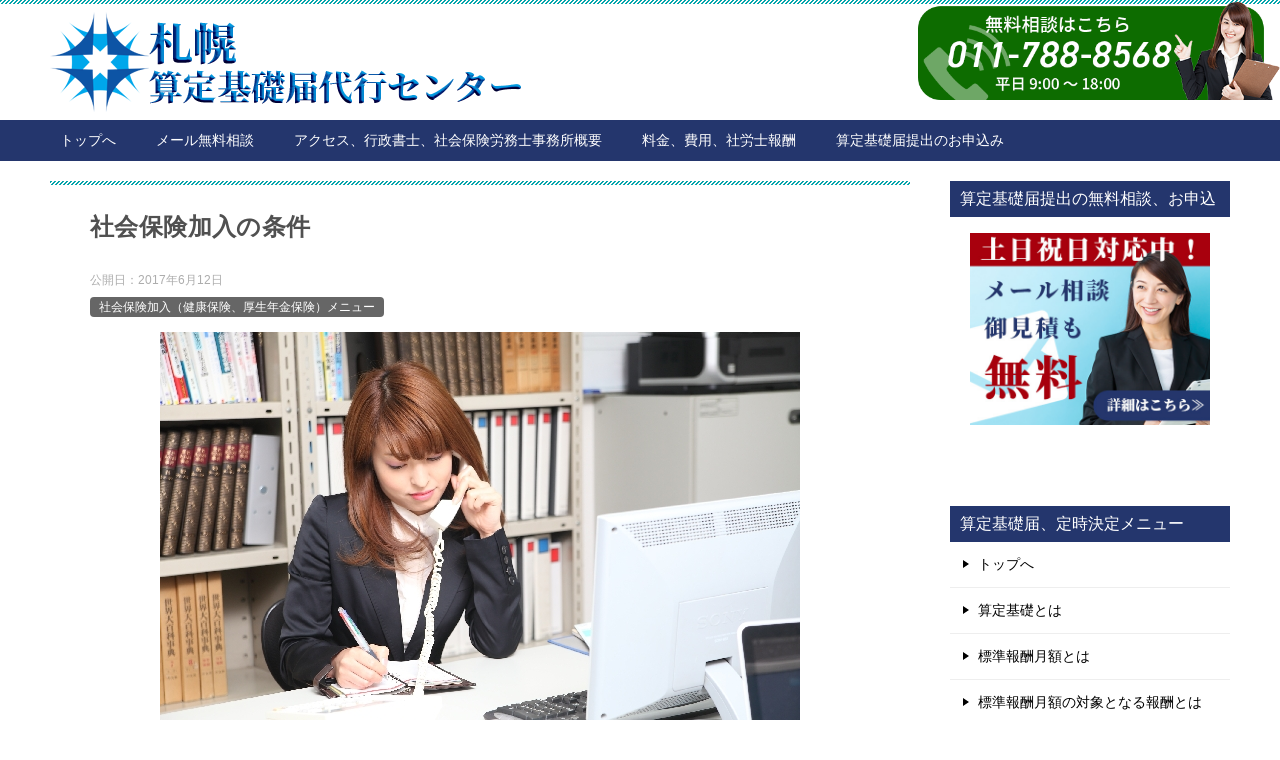

--- FILE ---
content_type: text/html; charset=UTF-8
request_url: https://santeikisotodoke.com/%E7%A4%BE%E4%BC%9A%E4%BF%9D%E9%99%BA%E5%8A%A0%E5%85%A5%E3%81%AE%E6%9D%A1%E4%BB%B6
body_size: 15583
content:
<!doctype html>
<html lang="ja" class="col2 layout-footer-show">
<head>
	<meta charset="UTF-8">
	<meta name="viewport" content="width=device-width, initial-scale=1">
	<link rel="profile" href="http://gmpg.org/xfn/11">

	<meta name='robots' content='index, follow, max-image-preview:large, max-snippet:-1, max-video-preview:-1' />
	<script>
		var shf = 1;
		var lso = 1;
		var ajaxurl = 'https://santeikisotodoke.com/wp-admin/admin-ajax.php';
		var sns_cnt = true;
				var slider_pause_time = 5000;
			</script>
	
	<!-- This site is optimized with the Yoast SEO plugin v23.5 - https://yoast.com/wordpress/plugins/seo/ -->
	<title>社会保険加入の条件 - 札幌社会保険算定基礎届提出代行センター</title>
	<link rel="canonical" href="https://santeikisotodoke.com/社会保険加入の条件/" />
	<meta property="og:locale" content="ja_JP" />
	<meta property="og:type" content="article" />
	<meta property="og:title" content="社会保険加入の条件 - 札幌社会保険算定基礎届提出代行センター" />
	<meta property="og:description" content="社会保険加入をするかどうかは、「会社の形態」「従業員さんの働き方」によって変わります。 （１）会社の形態 会社と言っても、大きく分けて個人事業と法人、２種類があります。法人には株式会社、有限会社、合同会社などがあります。 [&hellip;]" />
	<meta property="og:url" content="https://santeikisotodoke.com/社会保険加入の条件/" />
	<meta property="og:site_name" content="札幌社会保険算定基礎届提出代行センター" />
	<meta property="article:published_time" content="2017-06-11T15:37:15+00:00" />
	<meta property="og:image" content="https://santeikisotodoke.com/wp-content/uploads/2017/06/aicatch-39.jpg" />
	<meta property="og:image:width" content="640" />
	<meta property="og:image:height" content="427" />
	<meta property="og:image:type" content="image/jpeg" />
	<meta name="author" content="admin" />
	<meta name="twitter:card" content="summary_large_image" />
	<meta name="twitter:label1" content="執筆者" />
	<meta name="twitter:data1" content="admin" />
	<script type="application/ld+json" class="yoast-schema-graph">{"@context":"https://schema.org","@graph":[{"@type":"Article","@id":"https://santeikisotodoke.com/%E7%A4%BE%E4%BC%9A%E4%BF%9D%E9%99%BA%E5%8A%A0%E5%85%A5%E3%81%AE%E6%9D%A1%E4%BB%B6/#article","isPartOf":{"@id":"https://santeikisotodoke.com/%E7%A4%BE%E4%BC%9A%E4%BF%9D%E9%99%BA%E5%8A%A0%E5%85%A5%E3%81%AE%E6%9D%A1%E4%BB%B6/"},"author":{"name":"admin","@id":"https://santeikisotodoke.com/#/schema/person/33a6627f07706c1afca1344ff7ec790c"},"headline":"社会保険加入の条件","datePublished":"2017-06-11T15:37:15+00:00","dateModified":"2017-06-11T15:37:15+00:00","mainEntityOfPage":{"@id":"https://santeikisotodoke.com/%E7%A4%BE%E4%BC%9A%E4%BF%9D%E9%99%BA%E5%8A%A0%E5%85%A5%E3%81%AE%E6%9D%A1%E4%BB%B6/"},"wordCount":0,"publisher":{"@id":"https://santeikisotodoke.com/#organization"},"image":{"@id":"https://santeikisotodoke.com/%E7%A4%BE%E4%BC%9A%E4%BF%9D%E9%99%BA%E5%8A%A0%E5%85%A5%E3%81%AE%E6%9D%A1%E4%BB%B6/#primaryimage"},"thumbnailUrl":"https://santeikisotodoke.com/wp-content/uploads/2017/06/aicatch-39.jpg","keywords":["北海道","厚生年金","札幌","社会保険","社会保険加入","社会保険労務士","社会保険料","社労士","算定基礎","算定基礎届"],"articleSection":["社会保険加入（健康保険、厚生年金保険）メニュー"],"inLanguage":"ja"},{"@type":"WebPage","@id":"https://santeikisotodoke.com/%E7%A4%BE%E4%BC%9A%E4%BF%9D%E9%99%BA%E5%8A%A0%E5%85%A5%E3%81%AE%E6%9D%A1%E4%BB%B6/","url":"https://santeikisotodoke.com/%E7%A4%BE%E4%BC%9A%E4%BF%9D%E9%99%BA%E5%8A%A0%E5%85%A5%E3%81%AE%E6%9D%A1%E4%BB%B6/","name":"社会保険加入の条件 - 札幌社会保険算定基礎届提出代行センター","isPartOf":{"@id":"https://santeikisotodoke.com/#website"},"primaryImageOfPage":{"@id":"https://santeikisotodoke.com/%E7%A4%BE%E4%BC%9A%E4%BF%9D%E9%99%BA%E5%8A%A0%E5%85%A5%E3%81%AE%E6%9D%A1%E4%BB%B6/#primaryimage"},"image":{"@id":"https://santeikisotodoke.com/%E7%A4%BE%E4%BC%9A%E4%BF%9D%E9%99%BA%E5%8A%A0%E5%85%A5%E3%81%AE%E6%9D%A1%E4%BB%B6/#primaryimage"},"thumbnailUrl":"https://santeikisotodoke.com/wp-content/uploads/2017/06/aicatch-39.jpg","datePublished":"2017-06-11T15:37:15+00:00","dateModified":"2017-06-11T15:37:15+00:00","breadcrumb":{"@id":"https://santeikisotodoke.com/%E7%A4%BE%E4%BC%9A%E4%BF%9D%E9%99%BA%E5%8A%A0%E5%85%A5%E3%81%AE%E6%9D%A1%E4%BB%B6/#breadcrumb"},"inLanguage":"ja","potentialAction":[{"@type":"ReadAction","target":["https://santeikisotodoke.com/%E7%A4%BE%E4%BC%9A%E4%BF%9D%E9%99%BA%E5%8A%A0%E5%85%A5%E3%81%AE%E6%9D%A1%E4%BB%B6/"]}]},{"@type":"ImageObject","inLanguage":"ja","@id":"https://santeikisotodoke.com/%E7%A4%BE%E4%BC%9A%E4%BF%9D%E9%99%BA%E5%8A%A0%E5%85%A5%E3%81%AE%E6%9D%A1%E4%BB%B6/#primaryimage","url":"https://santeikisotodoke.com/wp-content/uploads/2017/06/aicatch-39.jpg","contentUrl":"https://santeikisotodoke.com/wp-content/uploads/2017/06/aicatch-39.jpg","width":640,"height":427,"caption":"社会保険加入の条件"},{"@type":"BreadcrumbList","@id":"https://santeikisotodoke.com/%E7%A4%BE%E4%BC%9A%E4%BF%9D%E9%99%BA%E5%8A%A0%E5%85%A5%E3%81%AE%E6%9D%A1%E4%BB%B6/#breadcrumb","itemListElement":[{"@type":"ListItem","position":1,"name":"ホーム","item":"https://santeikisotodoke.com/"},{"@type":"ListItem","position":2,"name":"社会保険加入の条件"}]},{"@type":"WebSite","@id":"https://santeikisotodoke.com/#website","url":"https://santeikisotodoke.com/","name":"札幌社会保険算定基礎届提出代行センター","description":"札幌社会保険算定基礎届提出代行センターは札幌市内,近郊、北海道に対応の社会保険労務士、行政書士福田事務所が運営。提出書類、割増賃金、総括表、定時決定、月額変更届の解説をしています。無料相談実施中。","publisher":{"@id":"https://santeikisotodoke.com/#organization"},"potentialAction":[{"@type":"SearchAction","target":{"@type":"EntryPoint","urlTemplate":"https://santeikisotodoke.com/?s={search_term_string}"},"query-input":{"@type":"PropertyValueSpecification","valueRequired":true,"valueName":"search_term_string"}}],"inLanguage":"ja"},{"@type":"Organization","@id":"https://santeikisotodoke.com/#organization","name":"札幌社会保険算定基礎届提出代行センター","url":"https://santeikisotodoke.com/","logo":{"@type":"ImageObject","inLanguage":"ja","@id":"https://santeikisotodoke.com/#/schema/logo/image/","url":"https://santeikisotodoke.com/wp-content/uploads/2023/05/9.png","contentUrl":"https://santeikisotodoke.com/wp-content/uploads/2023/05/9.png","width":500,"height":100,"caption":"札幌社会保険算定基礎届提出代行センター"},"image":{"@id":"https://santeikisotodoke.com/#/schema/logo/image/"}},{"@type":"Person","@id":"https://santeikisotodoke.com/#/schema/person/33a6627f07706c1afca1344ff7ec790c","name":"admin","url":"https://santeikisotodoke.com/author/admin/"}]}</script>
	<!-- / Yoast SEO plugin. -->


<link rel="alternate" type="application/rss+xml" title="札幌社会保険算定基礎届提出代行センター &raquo; フィード" href="https://santeikisotodoke.com/feed/" />
<link rel="alternate" type="application/rss+xml" title="札幌社会保険算定基礎届提出代行センター &raquo; コメントフィード" href="https://santeikisotodoke.com/comments/feed/" />
<script type="text/javascript">
/* <![CDATA[ */
window._wpemojiSettings = {"baseUrl":"https:\/\/s.w.org\/images\/core\/emoji\/14.0.0\/72x72\/","ext":".png","svgUrl":"https:\/\/s.w.org\/images\/core\/emoji\/14.0.0\/svg\/","svgExt":".svg","source":{"concatemoji":"https:\/\/santeikisotodoke.com\/wp-includes\/js\/wp-emoji-release.min.js?ver=6.4.7"}};
/*! This file is auto-generated */
!function(i,n){var o,s,e;function c(e){try{var t={supportTests:e,timestamp:(new Date).valueOf()};sessionStorage.setItem(o,JSON.stringify(t))}catch(e){}}function p(e,t,n){e.clearRect(0,0,e.canvas.width,e.canvas.height),e.fillText(t,0,0);var t=new Uint32Array(e.getImageData(0,0,e.canvas.width,e.canvas.height).data),r=(e.clearRect(0,0,e.canvas.width,e.canvas.height),e.fillText(n,0,0),new Uint32Array(e.getImageData(0,0,e.canvas.width,e.canvas.height).data));return t.every(function(e,t){return e===r[t]})}function u(e,t,n){switch(t){case"flag":return n(e,"\ud83c\udff3\ufe0f\u200d\u26a7\ufe0f","\ud83c\udff3\ufe0f\u200b\u26a7\ufe0f")?!1:!n(e,"\ud83c\uddfa\ud83c\uddf3","\ud83c\uddfa\u200b\ud83c\uddf3")&&!n(e,"\ud83c\udff4\udb40\udc67\udb40\udc62\udb40\udc65\udb40\udc6e\udb40\udc67\udb40\udc7f","\ud83c\udff4\u200b\udb40\udc67\u200b\udb40\udc62\u200b\udb40\udc65\u200b\udb40\udc6e\u200b\udb40\udc67\u200b\udb40\udc7f");case"emoji":return!n(e,"\ud83e\udef1\ud83c\udffb\u200d\ud83e\udef2\ud83c\udfff","\ud83e\udef1\ud83c\udffb\u200b\ud83e\udef2\ud83c\udfff")}return!1}function f(e,t,n){var r="undefined"!=typeof WorkerGlobalScope&&self instanceof WorkerGlobalScope?new OffscreenCanvas(300,150):i.createElement("canvas"),a=r.getContext("2d",{willReadFrequently:!0}),o=(a.textBaseline="top",a.font="600 32px Arial",{});return e.forEach(function(e){o[e]=t(a,e,n)}),o}function t(e){var t=i.createElement("script");t.src=e,t.defer=!0,i.head.appendChild(t)}"undefined"!=typeof Promise&&(o="wpEmojiSettingsSupports",s=["flag","emoji"],n.supports={everything:!0,everythingExceptFlag:!0},e=new Promise(function(e){i.addEventListener("DOMContentLoaded",e,{once:!0})}),new Promise(function(t){var n=function(){try{var e=JSON.parse(sessionStorage.getItem(o));if("object"==typeof e&&"number"==typeof e.timestamp&&(new Date).valueOf()<e.timestamp+604800&&"object"==typeof e.supportTests)return e.supportTests}catch(e){}return null}();if(!n){if("undefined"!=typeof Worker&&"undefined"!=typeof OffscreenCanvas&&"undefined"!=typeof URL&&URL.createObjectURL&&"undefined"!=typeof Blob)try{var e="postMessage("+f.toString()+"("+[JSON.stringify(s),u.toString(),p.toString()].join(",")+"));",r=new Blob([e],{type:"text/javascript"}),a=new Worker(URL.createObjectURL(r),{name:"wpTestEmojiSupports"});return void(a.onmessage=function(e){c(n=e.data),a.terminate(),t(n)})}catch(e){}c(n=f(s,u,p))}t(n)}).then(function(e){for(var t in e)n.supports[t]=e[t],n.supports.everything=n.supports.everything&&n.supports[t],"flag"!==t&&(n.supports.everythingExceptFlag=n.supports.everythingExceptFlag&&n.supports[t]);n.supports.everythingExceptFlag=n.supports.everythingExceptFlag&&!n.supports.flag,n.DOMReady=!1,n.readyCallback=function(){n.DOMReady=!0}}).then(function(){return e}).then(function(){var e;n.supports.everything||(n.readyCallback(),(e=n.source||{}).concatemoji?t(e.concatemoji):e.wpemoji&&e.twemoji&&(t(e.twemoji),t(e.wpemoji)))}))}((window,document),window._wpemojiSettings);
/* ]]> */
</script>
<style id='wp-emoji-styles-inline-css' type='text/css'>

	img.wp-smiley, img.emoji {
		display: inline !important;
		border: none !important;
		box-shadow: none !important;
		height: 1em !important;
		width: 1em !important;
		margin: 0 0.07em !important;
		vertical-align: -0.1em !important;
		background: none !important;
		padding: 0 !important;
	}
</style>
<link rel='stylesheet' id='wp-block-library-css' href='https://santeikisotodoke.com/wp-includes/css/dist/block-library/style.min.css?ver=6.4.7' type='text/css' media='all' />
<style id='classic-theme-styles-inline-css' type='text/css'>
/*! This file is auto-generated */
.wp-block-button__link{color:#fff;background-color:#32373c;border-radius:9999px;box-shadow:none;text-decoration:none;padding:calc(.667em + 2px) calc(1.333em + 2px);font-size:1.125em}.wp-block-file__button{background:#32373c;color:#fff;text-decoration:none}
</style>
<style id='global-styles-inline-css' type='text/css'>
body{--wp--preset--color--black: #000000;--wp--preset--color--cyan-bluish-gray: #abb8c3;--wp--preset--color--white: #ffffff;--wp--preset--color--pale-pink: #f78da7;--wp--preset--color--vivid-red: #cf2e2e;--wp--preset--color--luminous-vivid-orange: #ff6900;--wp--preset--color--luminous-vivid-amber: #fcb900;--wp--preset--color--light-green-cyan: #7bdcb5;--wp--preset--color--vivid-green-cyan: #00d084;--wp--preset--color--pale-cyan-blue: #8ed1fc;--wp--preset--color--vivid-cyan-blue: #0693e3;--wp--preset--color--vivid-purple: #9b51e0;--wp--preset--gradient--vivid-cyan-blue-to-vivid-purple: linear-gradient(135deg,rgba(6,147,227,1) 0%,rgb(155,81,224) 100%);--wp--preset--gradient--light-green-cyan-to-vivid-green-cyan: linear-gradient(135deg,rgb(122,220,180) 0%,rgb(0,208,130) 100%);--wp--preset--gradient--luminous-vivid-amber-to-luminous-vivid-orange: linear-gradient(135deg,rgba(252,185,0,1) 0%,rgba(255,105,0,1) 100%);--wp--preset--gradient--luminous-vivid-orange-to-vivid-red: linear-gradient(135deg,rgba(255,105,0,1) 0%,rgb(207,46,46) 100%);--wp--preset--gradient--very-light-gray-to-cyan-bluish-gray: linear-gradient(135deg,rgb(238,238,238) 0%,rgb(169,184,195) 100%);--wp--preset--gradient--cool-to-warm-spectrum: linear-gradient(135deg,rgb(74,234,220) 0%,rgb(151,120,209) 20%,rgb(207,42,186) 40%,rgb(238,44,130) 60%,rgb(251,105,98) 80%,rgb(254,248,76) 100%);--wp--preset--gradient--blush-light-purple: linear-gradient(135deg,rgb(255,206,236) 0%,rgb(152,150,240) 100%);--wp--preset--gradient--blush-bordeaux: linear-gradient(135deg,rgb(254,205,165) 0%,rgb(254,45,45) 50%,rgb(107,0,62) 100%);--wp--preset--gradient--luminous-dusk: linear-gradient(135deg,rgb(255,203,112) 0%,rgb(199,81,192) 50%,rgb(65,88,208) 100%);--wp--preset--gradient--pale-ocean: linear-gradient(135deg,rgb(255,245,203) 0%,rgb(182,227,212) 50%,rgb(51,167,181) 100%);--wp--preset--gradient--electric-grass: linear-gradient(135deg,rgb(202,248,128) 0%,rgb(113,206,126) 100%);--wp--preset--gradient--midnight: linear-gradient(135deg,rgb(2,3,129) 0%,rgb(40,116,252) 100%);--wp--preset--font-size--small: 13px;--wp--preset--font-size--medium: 20px;--wp--preset--font-size--large: 36px;--wp--preset--font-size--x-large: 42px;--wp--preset--spacing--20: 0.44rem;--wp--preset--spacing--30: 0.67rem;--wp--preset--spacing--40: 1rem;--wp--preset--spacing--50: 1.5rem;--wp--preset--spacing--60: 2.25rem;--wp--preset--spacing--70: 3.38rem;--wp--preset--spacing--80: 5.06rem;--wp--preset--shadow--natural: 6px 6px 9px rgba(0, 0, 0, 0.2);--wp--preset--shadow--deep: 12px 12px 50px rgba(0, 0, 0, 0.4);--wp--preset--shadow--sharp: 6px 6px 0px rgba(0, 0, 0, 0.2);--wp--preset--shadow--outlined: 6px 6px 0px -3px rgba(255, 255, 255, 1), 6px 6px rgba(0, 0, 0, 1);--wp--preset--shadow--crisp: 6px 6px 0px rgba(0, 0, 0, 1);}:where(.is-layout-flex){gap: 0.5em;}:where(.is-layout-grid){gap: 0.5em;}body .is-layout-flow > .alignleft{float: left;margin-inline-start: 0;margin-inline-end: 2em;}body .is-layout-flow > .alignright{float: right;margin-inline-start: 2em;margin-inline-end: 0;}body .is-layout-flow > .aligncenter{margin-left: auto !important;margin-right: auto !important;}body .is-layout-constrained > .alignleft{float: left;margin-inline-start: 0;margin-inline-end: 2em;}body .is-layout-constrained > .alignright{float: right;margin-inline-start: 2em;margin-inline-end: 0;}body .is-layout-constrained > .aligncenter{margin-left: auto !important;margin-right: auto !important;}body .is-layout-constrained > :where(:not(.alignleft):not(.alignright):not(.alignfull)){max-width: var(--wp--style--global--content-size);margin-left: auto !important;margin-right: auto !important;}body .is-layout-constrained > .alignwide{max-width: var(--wp--style--global--wide-size);}body .is-layout-flex{display: flex;}body .is-layout-flex{flex-wrap: wrap;align-items: center;}body .is-layout-flex > *{margin: 0;}body .is-layout-grid{display: grid;}body .is-layout-grid > *{margin: 0;}:where(.wp-block-columns.is-layout-flex){gap: 2em;}:where(.wp-block-columns.is-layout-grid){gap: 2em;}:where(.wp-block-post-template.is-layout-flex){gap: 1.25em;}:where(.wp-block-post-template.is-layout-grid){gap: 1.25em;}.has-black-color{color: var(--wp--preset--color--black) !important;}.has-cyan-bluish-gray-color{color: var(--wp--preset--color--cyan-bluish-gray) !important;}.has-white-color{color: var(--wp--preset--color--white) !important;}.has-pale-pink-color{color: var(--wp--preset--color--pale-pink) !important;}.has-vivid-red-color{color: var(--wp--preset--color--vivid-red) !important;}.has-luminous-vivid-orange-color{color: var(--wp--preset--color--luminous-vivid-orange) !important;}.has-luminous-vivid-amber-color{color: var(--wp--preset--color--luminous-vivid-amber) !important;}.has-light-green-cyan-color{color: var(--wp--preset--color--light-green-cyan) !important;}.has-vivid-green-cyan-color{color: var(--wp--preset--color--vivid-green-cyan) !important;}.has-pale-cyan-blue-color{color: var(--wp--preset--color--pale-cyan-blue) !important;}.has-vivid-cyan-blue-color{color: var(--wp--preset--color--vivid-cyan-blue) !important;}.has-vivid-purple-color{color: var(--wp--preset--color--vivid-purple) !important;}.has-black-background-color{background-color: var(--wp--preset--color--black) !important;}.has-cyan-bluish-gray-background-color{background-color: var(--wp--preset--color--cyan-bluish-gray) !important;}.has-white-background-color{background-color: var(--wp--preset--color--white) !important;}.has-pale-pink-background-color{background-color: var(--wp--preset--color--pale-pink) !important;}.has-vivid-red-background-color{background-color: var(--wp--preset--color--vivid-red) !important;}.has-luminous-vivid-orange-background-color{background-color: var(--wp--preset--color--luminous-vivid-orange) !important;}.has-luminous-vivid-amber-background-color{background-color: var(--wp--preset--color--luminous-vivid-amber) !important;}.has-light-green-cyan-background-color{background-color: var(--wp--preset--color--light-green-cyan) !important;}.has-vivid-green-cyan-background-color{background-color: var(--wp--preset--color--vivid-green-cyan) !important;}.has-pale-cyan-blue-background-color{background-color: var(--wp--preset--color--pale-cyan-blue) !important;}.has-vivid-cyan-blue-background-color{background-color: var(--wp--preset--color--vivid-cyan-blue) !important;}.has-vivid-purple-background-color{background-color: var(--wp--preset--color--vivid-purple) !important;}.has-black-border-color{border-color: var(--wp--preset--color--black) !important;}.has-cyan-bluish-gray-border-color{border-color: var(--wp--preset--color--cyan-bluish-gray) !important;}.has-white-border-color{border-color: var(--wp--preset--color--white) !important;}.has-pale-pink-border-color{border-color: var(--wp--preset--color--pale-pink) !important;}.has-vivid-red-border-color{border-color: var(--wp--preset--color--vivid-red) !important;}.has-luminous-vivid-orange-border-color{border-color: var(--wp--preset--color--luminous-vivid-orange) !important;}.has-luminous-vivid-amber-border-color{border-color: var(--wp--preset--color--luminous-vivid-amber) !important;}.has-light-green-cyan-border-color{border-color: var(--wp--preset--color--light-green-cyan) !important;}.has-vivid-green-cyan-border-color{border-color: var(--wp--preset--color--vivid-green-cyan) !important;}.has-pale-cyan-blue-border-color{border-color: var(--wp--preset--color--pale-cyan-blue) !important;}.has-vivid-cyan-blue-border-color{border-color: var(--wp--preset--color--vivid-cyan-blue) !important;}.has-vivid-purple-border-color{border-color: var(--wp--preset--color--vivid-purple) !important;}.has-vivid-cyan-blue-to-vivid-purple-gradient-background{background: var(--wp--preset--gradient--vivid-cyan-blue-to-vivid-purple) !important;}.has-light-green-cyan-to-vivid-green-cyan-gradient-background{background: var(--wp--preset--gradient--light-green-cyan-to-vivid-green-cyan) !important;}.has-luminous-vivid-amber-to-luminous-vivid-orange-gradient-background{background: var(--wp--preset--gradient--luminous-vivid-amber-to-luminous-vivid-orange) !important;}.has-luminous-vivid-orange-to-vivid-red-gradient-background{background: var(--wp--preset--gradient--luminous-vivid-orange-to-vivid-red) !important;}.has-very-light-gray-to-cyan-bluish-gray-gradient-background{background: var(--wp--preset--gradient--very-light-gray-to-cyan-bluish-gray) !important;}.has-cool-to-warm-spectrum-gradient-background{background: var(--wp--preset--gradient--cool-to-warm-spectrum) !important;}.has-blush-light-purple-gradient-background{background: var(--wp--preset--gradient--blush-light-purple) !important;}.has-blush-bordeaux-gradient-background{background: var(--wp--preset--gradient--blush-bordeaux) !important;}.has-luminous-dusk-gradient-background{background: var(--wp--preset--gradient--luminous-dusk) !important;}.has-pale-ocean-gradient-background{background: var(--wp--preset--gradient--pale-ocean) !important;}.has-electric-grass-gradient-background{background: var(--wp--preset--gradient--electric-grass) !important;}.has-midnight-gradient-background{background: var(--wp--preset--gradient--midnight) !important;}.has-small-font-size{font-size: var(--wp--preset--font-size--small) !important;}.has-medium-font-size{font-size: var(--wp--preset--font-size--medium) !important;}.has-large-font-size{font-size: var(--wp--preset--font-size--large) !important;}.has-x-large-font-size{font-size: var(--wp--preset--font-size--x-large) !important;}
.wp-block-navigation a:where(:not(.wp-element-button)){color: inherit;}
:where(.wp-block-post-template.is-layout-flex){gap: 1.25em;}:where(.wp-block-post-template.is-layout-grid){gap: 1.25em;}
:where(.wp-block-columns.is-layout-flex){gap: 2em;}:where(.wp-block-columns.is-layout-grid){gap: 2em;}
.wp-block-pullquote{font-size: 1.5em;line-height: 1.6;}
</style>
<link rel='stylesheet' id='keni-style-css' href='https://santeikisotodoke.com/wp-content/themes/keni8-child/style.css?ver=6.4.7' type='text/css' media='all' />
<link rel='stylesheet' id='keni_base-css' href='https://santeikisotodoke.com/wp-content/themes/keni80_wp_standard_all_202301211637/base.css?ver=6.4.7' type='text/css' media='all' />
<link rel='stylesheet' id='keni-advanced-css' href='https://santeikisotodoke.com/wp-content/themes/keni80_wp_standard_all_202301211637/advanced.css?ver=6.4.7' type='text/css' media='all' />
<link rel='stylesheet' id='my-keni_base-css' href='https://santeikisotodoke.com/wp-content/themes/keni8-child/base.css?ver=6.4.7' type='text/css' media='all' />
<link rel='stylesheet' id='my-keni-advanced-css' href='https://santeikisotodoke.com/wp-content/themes/keni8-child/advanced.css?ver=6.4.7' type='text/css' media='all' />
<link rel='stylesheet' id='keni_base_default-css' href='https://santeikisotodoke.com/wp-content/themes/keni80_wp_standard_all_202301211637/default-style.css?ver=6.4.7' type='text/css' media='all' />
<link rel='stylesheet' id='yarppRelatedCss-css' href='https://santeikisotodoke.com/wp-content/plugins/yet-another-related-posts-plugin/style/related.css?ver=5.30.11' type='text/css' media='all' />
<link rel="canonical" href="https://santeikisotodoke.com/%E7%A4%BE%E4%BC%9A%E4%BF%9D%E9%99%BA%E5%8A%A0%E5%85%A5%E3%81%AE%E6%9D%A1%E4%BB%B6" />
<link rel="https://api.w.org/" href="https://santeikisotodoke.com/wp-json/" /><link rel="alternate" type="application/json" href="https://santeikisotodoke.com/wp-json/wp/v2/posts/214" /><link rel="EditURI" type="application/rsd+xml" title="RSD" href="https://santeikisotodoke.com/xmlrpc.php?rsd" />
<link rel='shortlink' href='https://santeikisotodoke.com/?p=214' />
<link rel="alternate" type="application/json+oembed" href="https://santeikisotodoke.com/wp-json/oembed/1.0/embed?url=https%3A%2F%2Fsanteikisotodoke.com%2F%25E7%25A4%25BE%25E4%25BC%259A%25E4%25BF%259D%25E9%2599%25BA%25E5%258A%25A0%25E5%2585%25A5%25E3%2581%25AE%25E6%259D%25A1%25E4%25BB%25B6" />
<link rel="alternate" type="text/xml+oembed" href="https://santeikisotodoke.com/wp-json/oembed/1.0/embed?url=https%3A%2F%2Fsanteikisotodoke.com%2F%25E7%25A4%25BE%25E4%25BC%259A%25E4%25BF%259D%25E9%2599%25BA%25E5%258A%25A0%25E5%2585%25A5%25E3%2581%25AE%25E6%259D%25A1%25E4%25BB%25B6&#038;format=xml" />
<meta name="description" content="社会保険加入をするかどうかは、「会社の形態」「従業員さんの働き方」によって変わります。 （１）会社の形態 会社と言っても、大きく分けて個人事業と法人、２種類があります。法人には株式会社、有限会社、合同会社などがあります。 …">
		<!--OGP-->
		<meta property="og:type" content="article" />
<meta property="og:url" content="https://santeikisotodoke.com/%E7%A4%BE%E4%BC%9A%E4%BF%9D%E9%99%BA%E5%8A%A0%E5%85%A5%E3%81%AE%E6%9D%A1%E4%BB%B6" />
		<meta property="og:title" content="社会保険加入の条件 - 札幌社会保険算定基礎届提出代行センター"/>
		<meta property="og:description" content="社会保険加入をするかどうかは、「会社の形態」「従業員さんの働き方」によって変わります。 （１）会社の形態 会社と言っても、大きく分けて個人事業と法人、２種類があります。法人には株式会社、有限会社、合同会社などがあります。 …">
		<meta property="og:site_name" content="札幌社会保険算定基礎届提出代行センター">
		<meta property="og:image" content="https://santeikisotodoke.com/wp-content/uploads/2017/06/aicatch-39.jpg">
					<meta property="og:image:type" content="image/jpeg">
						<meta property="og:image:width" content="640">
			<meta property="og:image:height" content="427">
					<meta property="og:locale" content="ja_JP">
				<!--OGP-->
		<link rel="icon" href="https://santeikisotodoke.com/wp-content/uploads/2023/05/rogo-60x60.jpg" sizes="32x32" />
<link rel="icon" href="https://santeikisotodoke.com/wp-content/uploads/2023/05/rogo-300x300.jpg" sizes="192x192" />
<link rel="apple-touch-icon" href="https://santeikisotodoke.com/wp-content/uploads/2023/05/rogo-300x300.jpg" />
<meta name="msapplication-TileImage" content="https://santeikisotodoke.com/wp-content/uploads/2023/05/rogo-300x300.jpg" />
		<style type="text/css" id="wp-custom-css">
			/* 連絡先を右寄せに */
#header-contact {
    float: right;
}
/* 連絡先画像の高さ制限 */
#header-contact img {
    max-height: 100px;
	  max-width: 400px;
	}

/* サイト名を上に寄せる */
.site-title {
    vertical-align: top;
}

/* グローバルメニューの文字のカスタマイズ */
.keni-gnav_inner li a {
color: #fff;/* 文字色 */
}

.keni-gnav_wrap {
background-color: #24366d;/*グローバル_メニューの背景色*/
}
.keni-gnav_inner li a {
background:#24366d;/*グローバル_ボタンの背景色*/
border-bottom-color: #24366d;/*グローバル_ボタン下の色*/
}

.keni-gnav_inner li a:hover {
background:#3d59af;/*グローバル_ホバー時のボタン背景色*/
border-bottom-color: #fff;/*グローバル_ホバー時のボタン下色*/
}

/*サイドバータイトル背景*/
.keni-section .sub-section_title {
    background: #24366d;
}

/*ディスクリプションを非表示*/
.site-description {
  display:none;
}

/*背景色の変更*/
body{
background: #fff;
}
/* フッターの背景色 */
.keni-footer_wrap{
background: #24366d;
color: #fff;
}

		</style>
		<noscript><style id="rocket-lazyload-nojs-css">.rll-youtube-player, [data-lazy-src]{display:none !important;}</style></noscript></head>

<body class="post-template-default single single-post postid-214 single-format-standard wp-custom-logo"><!--ページの属性-->

<div id="top" class="keni-container">
	
<!--▼▼ 右上の問合せ大内追加 ▼▼-->
<div id="header-contact">
    <img src="https://santeikisotodoke.com/wp-content/uploads/2023/05/問合せバナー2.png">
</div>
<!--▲▲ 右上の問合せ ▲▲-->
	
<!--▼▼ ヘッダー ▼▼-->
<div class="keni-header_wrap">
	<div class="keni-header_outer">
		
		<header class="keni-header keni-header_col1">
			<div class="keni-header_inner">

							<p class="site-title"><a href="https://santeikisotodoke.com/" rel="home"><img src="https://santeikisotodoke.com/wp-content/uploads/2023/05/9.png" alt="札幌社会保険算定基礎届提出代行センター"width='500' height='100'></a></p>
			
			<div class="keni-header_cont">
			<p class="site-description">札幌社会保険算定基礎届提出代行センターは札幌市内,近郊、北海道に対応の社会保険労務士、行政書士福田事務所が運営。提出書類、割増賃金、総括表、定時決定、月額変更届の解説をしています。無料相談実施中。</p>			</div>

			</div><!--keni-header_inner-->
		</header><!--keni-header-->	</div><!--keni-header_outer-->
</div><!--keni-header_wrap-->
<!--▲▲ ヘッダー ▲▲-->

<div id="click-space"></div>

<!--▼▼ グローバルナビ ▼▼-->
<div class="keni-gnav_wrap">
	<div class="keni-gnav_outer">
		<nav class="keni-gnav">
			<div class="keni-gnav_inner">

				<ul id="menu" class="keni-gnav_cont">
				<li id="menu-item-149" class="menu-item menu-item-type-custom menu-item-object-custom menu-item-home menu-item-149"><a href="http://santeikisotodoke.com/">トップへ</a></li>
<li id="menu-item-150" class="menu-item menu-item-type-custom menu-item-object-custom menu-item-150"><a href="http://santeikisotodoke.com/%E7%A4%BE%E4%BC%9A%E4%BF%9D%E9%99%BA%E5%8A%B4%E5%8B%99%E5%A3%AB%E3%81%B8%E3%81%AE%E3%83%A1%E3%83%BC%E3%83%AB%E7%84%A1%E6%96%99%E7%9B%B8%E8%AB%87">メール無料相談</a></li>
<li id="menu-item-152" class="menu-item menu-item-type-custom menu-item-object-custom menu-item-152"><a href="http://santeikisotodoke.com/%E6%9C%AD%E5%B9%8C%E7%A4%BE%E4%BC%9A%E4%BF%9D%E9%99%BA%E5%8A%B4%E5%8B%99%E5%A3%AB-%E8%A1%8C%E6%94%BF%E6%9B%B8%E5%A3%AB%E4%BA%8B%E5%8B%99%E6%89%80%E6%A6%82%E8%A6%81">アクセス、行政書士、社会保険労務士事務所概要</a></li>
<li id="menu-item-157" class="menu-item menu-item-type-custom menu-item-object-custom menu-item-157"><a href="http://santeikisotodoke.com/%E7%A4%BE%E4%BC%9A%E4%BF%9D%E9%99%BA%E5%8A%B4%E5%8B%99%E5%A3%AB%E3%80%81%E8%A1%8C%E6%94%BF%E6%9B%B8%E5%A3%AB%E5%A0%B1%E9%85%AC">料金、費用、社労士報酬</a></li>
<li id="menu-item-153" class="menu-item menu-item-type-custom menu-item-object-custom menu-item-153"><a href="http://santeikisotodoke.com/%E7%AE%97%E5%AE%9A%E5%9F%BA%E7%A4%8E%E5%B1%8A-%E6%8F%90%E5%87%BA%E3%81%AE%E3%81%8A%E7%94%B3%E8%BE%BC%E3%81%BF">算定基礎届提出のお申込み</a></li>
				<li class="menu-search"><div class="search-box">
	<form role="search" method="get" id="keni_search" class="searchform" action="https://santeikisotodoke.com/">
		<input type="text" value="" name="s" aria-label="検索"><button class="btn-search"><img src="https://santeikisotodoke.com/wp-content/themes/keni80_wp_standard_all_202301211637/images/icon/search_black.svg" width="18" height="18" alt="検索"></button>
	</form>
</div></li>
				</ul>
			</div>
			<div class="keni-gnav_btn_wrap">
				<div class="keni-gnav_btn"><span class="keni-gnav_btn_icon-open"></span></div>
			</div>
		</nav>
	</div>
</div>



<div class="keni-main_wrap">
	<div class="keni-main_outer">

		<!--▼▼ メインコンテンツ ▼▼-->
		<main id="main" class="keni-main">
			<div class="keni-main_inner">

				<aside class="free-area free-area_before-title">
									</aside><!-- #secondary -->

		<article class="post-214 post type-post status-publish format-standard has-post-thumbnail category-syakaihoken tag-8 tag-25 tag-5 tag-21 tag-23 tag-7 tag-27 tag-29 tag-6 tag-4 keni-section" itemscope itemtype="http://schema.org/Article">
<meta itemscope itemprop="mainEntityOfPage"  itemType="https://schema.org/WebPage" itemid="https://santeikisotodoke.com/%E7%A4%BE%E4%BC%9A%E4%BF%9D%E9%99%BA%E5%8A%A0%E5%85%A5%E3%81%AE%E6%9D%A1%E4%BB%B6" />

<div class="keni-section_wrap article_wrap">
	<div class="keni-section">

		<header class="article-header">
			<h1 class="entry_title" itemprop="headline">社会保険加入の条件</h1>
			<div class="entry_status">
		<ul class="entry_date">
				<li class="entry_date_item">公開日：<time itemprop="datePublished" datetime="2017-06-12T00:37:15+09:00" content="2017-06-12T00:37:15+09:00">2017年6月12日</time></li>	</ul>
		<ul class="entry_category">
		<li class="entry_category_item syakaihoken" style="background-color: #666;"><a href="https://santeikisotodoke.com/category/syakaihoken/" style="color: #FFF;">社会保険加入（健康保険、厚生年金保険）メニュー</a></li>	</ul>
</div>					</header><!-- .article-header -->

		<div class="article-body" itemprop="articleBody">
			
			<div class="article-visual" itemprop="image" itemscope itemtype="https://schema.org/ImageObject">
				<img src="https://santeikisotodoke.com/wp-content/uploads/2017/06/aicatch-39.jpg" alt="社会保険加入の条件"
                     width="640"
                     height="427">
				<meta itemprop="url" content="https://santeikisotodoke.com/wp-content/uploads/2017/06/aicatch-39.jpg">
				<meta itemprop="width" content="640">
				<meta itemprop="height" content="427">
			</div>
			
			<br>
社会保険加入をするかどうかは、「会社の形態」「従業員さんの働き方」によって変わります。<br>
<br>
<br>
<br>
<h3>（１）会社の形態</h3>
会社と言っても、大きく分けて個人事業と法人、２種類があります。法人には株式会社、有限会社、合同会社などがあります。<br>
<br>
法人の場合、必ず社会保険加入が必要です。代表取締役１人の株式会社であっても、社会保険に加入しなくてはいけないのです。<br>
<br>
個人事業の場合、行っている事業と、従業員さんの人数によって変わります。<br>
<br>
<p class="blue">次の事業を行っている個人事業については、従業員さんの人数に関わらず、社会保険への加入は義務づけられていません。</p>
<ul class="checklist">
<li>農林水産業</li>
<li>理容・美容</li>
<li>旅館</li>
<li>飲食店、料理店</li>
<li>クリーニング店</li>
</ul>
製造業や運送業、土木建築業、物品販売業などを行っている個人事業であれば、従業員の人数によって加入の義務が課せられます。<br>
<br>
<br>
≪常時雇っている従業員さんの人数≫<br>
<br>
<ul class="checklist">
<li>０人～４人→加入しなくて良い</li>
<li>５人以上→加入しなくてはいけない</li>
</ul>
<br>
この「常時雇っている」というのは、働いて給料をもらう関係にあることをいいます。正社員さんはもちろんのこと、パートさんやアルバイトさんなど有期雇用の方も含まれます。<br>
<br>
たとえば３ヶ月の雇用期間を定めたパートさんが、続けて雇用されることになった場合、初めから常時雇用されていたことになります。<br>
<br>
そして、「５人以上」には、労働時間の短いパートさん達も含めます。つまり、正社員さんが２人、所定労働日数が週２日のパートさん３人（計５人）の個人事業であっても、会社として社会保険に加入しなくてはいけないのです。<br>
<br>
<br>
<br>
<h3>（２）従業員さんの働き方</h3>
週の所定労働時間と月の所定労働日数で判断します。<br>
<br>
正社員さんは週５日（１ヶ月で２２日）、１日８時間の勤務とします。この正社員さんは社会保険に加入しなくてはいけません。<br>
<br>
パートさん達は、この正社員さんを基準にして判断します。　「週の所定労働時間が正社員の４分の３以上→週３０時間以上」かつ「月の所定労働日数が正社員の４分の３以上→月１７日以上」フルタイムパートさんは加入し、週２８時間のパートさんは加入しなくて良い、ということになります。<br>
<br>
ただ、パートさん達は、家庭の事情などで労働時間が変化する方も多いと思います。<br>
社会保険に加入する際には、雇用契約で定めた所定労働時間をもとに計算した給料額で、社会保険料を計算します。<br>
<br>
しかし、実際に働いてみると週３０時間に届かない月が多くなってしまった…<br>
この場合、社会保険から脱退することはできません。社会保険の資格喪失事由には、「労働時間の短縮」がないのです。<br>
<br>
月の労働日数がポイントとなります。<br>
<br>
パートさん達の場合、４月から６月の中で、月に１５日以上働いた月が１ヶ月でもあれば、社会保険料の見直しが行われます。<br>
この３ヶ月がすべて月１４日以下だった場合は社会保険料は元のままとなりますので、ご注意ください。<br>
<br>
<br>
<br>
<br>
<br>
<br>
<br>
<br>
<h3>算定基礎届提出を代行。お気軽にご相談ください。</h3>
<p class="al-c"><a href="https://santeikisotodoke.com/%E7%AE%97%E5%AE%9A%E5%9F%BA%E7%A4%8E%E5%B1%8A%E3%81%AE%E6%8F%90%E5%87%BA%E3%81%AE%E6%B5%81%E3%82%8C"><img decoding="async" src="https://santeikisotodoke.com/wp-content/uploads/2015/10/top-icon3.jpg" alt="算定基礎届、定時決定の流れ" width="251" height="150" class="alignnone size-full wp-image-18" /></a>　　　<a href="https://santeikisotodoke.com/%E3%81%8A%E5%AE%A2%E6%A7%98%E3%81%AE%E5%A3%B0"><img decoding="async" src="https://santeikisotodoke.com/wp-content/uploads/2015/10/top-icon1.jpg" alt="お客様の声" width="251" height="150" class="alignnone size-full wp-image-19" /></a></p>
<br>
<p class="al-c"><a href="https://santeikisotodoke.com/%E7%A4%BE%E4%BC%9A%E4%BF%9D%E9%99%BA%E5%8A%B4%E5%8B%99%E5%A3%AB%E3%81%B8%E3%81%AE%E3%83%A1%E3%83%BC%E3%83%AB%E7%84%A1%E6%96%99%E7%9B%B8%E8%AB%87"><img decoding="async" src="https://santeikisotodoke.com/wp-content/uploads/2015/10/top-icon4.jpg" alt="社会保険労務士、行政書士への無料相談" width="250" height="150" class="alignnone size-full wp-image-20" /></a>　　　<a href="https://santeikisotodoke.com/%E7%AE%97%E5%AE%9A%E5%9F%BA%E7%A4%8E%E5%B1%8A-%E6%8F%90%E5%87%BA%E3%81%AE%E3%81%8A%E7%94%B3%E8%BE%BC%E3%81%BF"><img loading="lazy" decoding="async" src="https://santeikisotodoke.com/wp-content/uploads/2015/10/top-icon2.jpg" alt="算定基礎届のお申し込み" width="252" height="150" class="alignnone size-full wp-image-21" /></a></p>
<br>
<br>
<h3>算定基礎届のお申込み</h3>
<p class="al-c"><a href="https://santeikisotodoke.com/%E7%AE%97%E5%AE%9A%E5%9F%BA%E7%A4%8E%E5%B1%8A-%E6%8F%90%E5%87%BA%E3%81%AE%E3%81%8A%E7%94%B3%E8%BE%BC%E3%81%BF"><img loading="lazy" decoding="async" src="https://santeikisotodoke.com/wp-content/uploads/2018/01/top-icon7.jpg" alt="社会保険労務士、行政書士業務の対応地域とお申し込み" width="603" height="224" class="alignnone size-full wp-image-248" srcset="https://santeikisotodoke.com/wp-content/uploads/2018/01/top-icon7.jpg 603w, https://santeikisotodoke.com/wp-content/uploads/2018/01/top-icon7-300x111.jpg 300w" sizes="(max-width: 603px) 100vw, 603px" /></a></p>
<br>
<br>
<h4>下記の様な場合に当事務所をご利用ください</h4>
<ul class="checklist">
<li>算定基礎届、定時決定を外注したい。</li>
<li>助成金の相談もしたい。</li>
<li>平日の日中に役所に行く時間がない。</li>
<li>書類作成や手続きに不安がある。</li>
<li>書類は作成できても、全体の流れがわからない。</li>
<li>何かあったとき、すぐに専門家と連絡が取れるようにしておきたい。</li>
<li>書類作成や手続きの仕方がわからない、手間や時間をかけたくない。</li>
</ul>
<br>
<br>
<h3>税理士、行政書士、社会保険労務士からの推薦</h3>
<p class="al-c"><a href="https://santeikisotodoke.com/%E8%A1%8C%E6%94%BF%E6%9B%B8%E5%A3%AB%E3%80%81%E7%A8%8E%E7%90%86%E5%A3%AB%E3%80%81%E7%A4%BE%E4%BC%9A%E4%BF%9D%E9%99%BA%E5%8A%B4%E5%8B%99%E5%A3%AB%E3%81%8B%E3%82%89%E3%81%AE%E6%8E%A8%E8%96%A6"><img loading="lazy" decoding="async" src="https://santeikisotodoke.com/wp-content/uploads/2015/10/senmonka.jpg" alt="税理士、社会保険労務士、行政書士からの推薦" width="601" height="100" class="alignnone size-full wp-image-23" srcset="https://santeikisotodoke.com/wp-content/uploads/2015/10/senmonka.jpg 601w, https://santeikisotodoke.com/wp-content/uploads/2015/10/senmonka-300x50.jpg 300w" sizes="(max-width: 601px) 100vw, 601px" /></a></p>
<br>
<br>
<h3>行政書士、社会保険労務士の守秘義務</h3>
行政書士・社会保険労務士は法律により、守秘義務がございますのでご安心ください。<br>
<br>
行政書士・社会保険労務士は、正当な理由がなく、その業務上取り扱つた事項について知り得た秘密を漏らしてはならない。行政書士でなくなつた後も、また同様とする。<br>
<br>
<br>
<br>
<h3>行政書士＋社労士、１つの事務所で手続き</h3>
<p class="al-c"><img loading="lazy" decoding="async" src="https://santeikisotodoke.com/wp-content/uploads/2015/10/top23.jpg" alt="行政書士の会社設立、社会保険労務士の助成金、労働保険加入、雇用保険、社会保険加入にも対応" width="602" height="213" class="alignnone size-full wp-image-24" srcset="https://santeikisotodoke.com/wp-content/uploads/2015/10/top23.jpg 602w, https://santeikisotodoke.com/wp-content/uploads/2015/10/top23-300x106.jpg 300w" sizes="(max-width: 602px) 100vw, 602px" /></p>
<br>
<br>
<h3>算定基礎届、定時決定のお申し込み</h3>
<p class="al-c"><a href="https://santeikisotodoke.com/%E7%AE%97%E5%AE%9A%E5%9F%BA%E7%A4%8E%E5%B1%8A-%E6%8F%90%E5%87%BA%E3%81%AE%E3%81%8A%E7%94%B3%E8%BE%BC%E3%81%BF"><img loading="lazy" decoding="async" src="https://santeikisotodoke.com/wp-content/uploads/2016/08/mousikomi-20160917.jpg" alt="社会保険労務士、行政書士業務のお申込" width="500" height="116" class="alignnone size-full wp-image-189" srcset="https://santeikisotodoke.com/wp-content/uploads/2016/08/mousikomi-20160917.jpg 500w, https://santeikisotodoke.com/wp-content/uploads/2016/08/mousikomi-20160917-300x70.jpg 300w" sizes="(max-width: 500px) 100vw, 500px" /></a></p>
<p class="al-c"><a href="https://santeikisotodoke.com/%E7%AE%97%E5%AE%9A%E5%9F%BA%E7%A4%8E%E5%B1%8A-%E6%8F%90%E5%87%BA%E3%81%AE%E3%81%8A%E7%94%B3%E8%BE%BC%E3%81%BF">申請・提出の代行を承っております。<br />御見積も無料とおりますのでお気軽にお申込みください。</a></p>
<br>
<br>
<h3>算定基礎届、定時決定のご相談</h3>
<p class="al-c"><a href="https://santeikisotodoke.com/%E7%AE%97%E5%AE%9A%E5%9F%BA%E7%A4%8E%E5%B1%8A%E3%80%81%E5%AE%9A%E6%99%82%E6%B1%BA%E5%AE%9A%E3%81%AE%E3%81%94%E7%9B%B8%E8%AB%87%E5%8F%97%E4%BB%98%E4%B8%AD"><img loading="lazy" decoding="async" src="https://santeikisotodoke.com/wp-content/uploads/2016/08/soudan-20160917.jpg" alt="社会保険労務士、行政書士へのご相談" width="513" height="124" class="alignnone size-full wp-image-190" srcset="https://santeikisotodoke.com/wp-content/uploads/2016/08/soudan-20160917.jpg 513w, https://santeikisotodoke.com/wp-content/uploads/2016/08/soudan-20160917-300x73.jpg 300w" sizes="(max-width: 513px) 100vw, 513px" /></a></p>
<p class="al-c"><a href="https://santeikisotodoke.com/%E7%AE%97%E5%AE%9A%E5%9F%BA%E7%A4%8E%E5%B1%8A%E3%80%81%E5%AE%9A%E6%99%82%E6%B1%BA%E5%AE%9A%E3%81%AE%E3%81%94%E7%9B%B8%E8%AB%87%E5%8F%97%E4%BB%98%E4%B8%AD">申請・提出に関するご相談承っております。<br />お気軽にご相談ください。</a></p>
<br>
<br>
<h3>算定基礎届、定時決定の業務対応地域ご案内</h3>
<p class="caution6">対面しての算定基礎届、定時決定業務は札幌市、北海道内に対応（石狩市 北広島市 江別市 小樽市 岩見沢市 苫小牧市 北見市 旭川市 帯広市 釧路市 函館市など）、当事務所まで来所して頂けるお客様や、出張をご希望のお客様に対応させて頂いております。特に札幌でのご依頼を多く頂いております。</p>
<p class="al-c"><a href="https://santeikisotodoke.com/%E7%AE%97%E5%AE%9A%E5%9F%BA%E7%A4%8E%E5%B1%8A-%E6%8F%90%E5%87%BA%E3%81%AE%E3%81%8A%E7%94%B3%E8%BE%BC%E3%81%BF"><img loading="lazy" decoding="async" src="https://santeikisotodoke.com/wp-content/uploads/2018/01/top-icon7.jpg" alt="社会保険労務士、行政書士業務の対応地域とお申し込み" width="603" height="224" class="alignnone size-full wp-image-248" srcset="https://santeikisotodoke.com/wp-content/uploads/2018/01/top-icon7.jpg 603w, https://santeikisotodoke.com/wp-content/uploads/2018/01/top-icon7-300x111.jpg 300w" sizes="(max-width: 603px) 100vw, 603px" /></a></p>
<div class='yarpp yarpp-related yarpp-related-website yarpp-template-list'>
<!-- YARPP List -->
<h3>関連投稿:</h3><ol>
<li><a href="https://santeikisotodoke.com/%E7%A4%BE%E4%BC%9A%E4%BF%9D%E9%99%BA%E6%96%99%E3%81%AF%E3%81%A9%E3%82%8C%E3%81%90%E3%82%89%E3%81%84%E3%81%8B%E3%81%8B%E3%82%8B%E3%81%AE%E3%81%8B" rel="bookmark" title="社会保険料はどれぐらいかかるのか">社会保険料はどれぐらいかかるのか</a></li>
<li><a href="https://santeikisotodoke.com/%E8%B3%9E%E4%B8%8E%E3%81%AB%E3%82%82%E7%A4%BE%E4%BC%9A%E4%BF%9D%E9%99%BA%E6%96%99%E3%81%8C%E7%99%BA%E7%94%9F%E3%81%99%E3%82%8B" rel="bookmark" title="賞与にも社会保険料が発生する">賞与にも社会保険料が発生する</a></li>
<li><a href="https://santeikisotodoke.com/%E7%A4%BE%E4%BC%9A%E4%BF%9D%E9%99%BA%E5%8A%A0%E5%85%A5%E3%81%AE%E3%83%A1%E3%83%AA%E3%83%83%E3%83%88%E3%81%A8%E3%83%87%E3%83%A1%E3%83%AA%E3%83%83%E3%83%88" rel="bookmark" title="社会保険加入のメリットとデメリット">社会保険加入のメリットとデメリット</a></li>
<li><a href="https://santeikisotodoke.com/%E7%AE%97%E5%AE%9A%E5%9F%BA%E7%A4%8E%E5%B1%8A%E3%80%81%E5%AE%9A%E6%99%82%E6%B1%BA%E5%AE%9A%E3%81%AB%E3%81%82%E3%81%9F%E3%81%A3%E3%81%A6" rel="bookmark" title="社会保険の算定基礎届、定時決定にあたって">社会保険の算定基礎届、定時決定にあたって</a></li>
</ol>
</div>

		</div><!-- .article-body -->

	        <div class="post-tag">
			<dl>
				<dt>タグ</dt>
				<dd>
					<ul>
								            <li >
			                <a href="https://santeikisotodoke.com/tag/%e5%8c%97%e6%b5%b7%e9%81%93/"  rel="tag">北海道</a>
			            </li>
									            <li >
			                <a href="https://santeikisotodoke.com/tag/%e5%8e%9a%e7%94%9f%e5%b9%b4%e9%87%91/"  rel="tag">厚生年金</a>
			            </li>
									            <li >
			                <a href="https://santeikisotodoke.com/tag/%e6%9c%ad%e5%b9%8c/"  rel="tag">札幌</a>
			            </li>
									            <li >
			                <a href="https://santeikisotodoke.com/tag/%e7%a4%be%e4%bc%9a%e4%bf%9d%e9%99%ba/"  rel="tag">社会保険</a>
			            </li>
									            <li >
			                <a href="https://santeikisotodoke.com/tag/%e7%a4%be%e4%bc%9a%e4%bf%9d%e9%99%ba%e5%8a%a0%e5%85%a5/"  rel="tag">社会保険加入</a>
			            </li>
									            <li >
			                <a href="https://santeikisotodoke.com/tag/%e7%a4%be%e4%bc%9a%e4%bf%9d%e9%99%ba%e5%8a%b4%e5%8b%99%e5%a3%ab/"  rel="tag">社会保険労務士</a>
			            </li>
									            <li >
			                <a href="https://santeikisotodoke.com/tag/%e7%a4%be%e4%bc%9a%e4%bf%9d%e9%99%ba%e6%96%99/"  rel="tag">社会保険料</a>
			            </li>
									            <li >
			                <a href="https://santeikisotodoke.com/tag/%e7%a4%be%e5%8a%b4%e5%a3%ab/"  rel="tag">社労士</a>
			            </li>
									            <li >
			                <a href="https://santeikisotodoke.com/tag/%e7%ae%97%e5%ae%9a%e5%9f%ba%e7%a4%8e/"  rel="tag">算定基礎</a>
			            </li>
									            <li >
			                <a href="https://santeikisotodoke.com/tag/%e7%ae%97%e5%ae%9a%e5%9f%ba%e7%a4%8e%e5%b1%8a/"  rel="tag">算定基礎届</a>
			            </li>
						        			</ul>
				</dd>
			</dl>
		</div>
	    </div><!-- .keni-section -->
</div><!-- .keni-section_wrap -->


<div class="behind-article-area">

<div class="keni-section_wrap keni-section_wrap_style02">
	<div class="keni-section">


		<div class="keni-related-area keni-section_wrap keni-section_wrap_style02">
			<section class="keni-section">

			<h2 class="keni-related-title">関連記事</h2>

			<ul class="related-entry-list related-entry-list_style01">
			<li class="related-entry-list_item"><figure class="related-entry_thumb"><a href="https://santeikisotodoke.com/社会保険の強制適用" title="社会保険の強制適用"><img src="https://santeikisotodoke.com/wp-content/uploads/2017/07/s-aicatch-81-1024x682.jpg" class="relation-image" width="150" alt="社会保険の強制適用"></a></figure><p class="related-entry_title"><a href="https://santeikisotodoke.com/社会保険の強制適用" title="社会保険の強制適用">社会保険の強制適用</a></p></li><li class="related-entry-list_item"><figure class="related-entry_thumb"><a href="https://santeikisotodoke.com/アルバイト-パートの社会保険加入" title="アルバイト、パートの社会保険加入"><img src="https://santeikisotodoke.com/wp-content/uploads/2017/08/s-aicatch-88-1024x682.jpg" class="relation-image" width="150" alt="アルバイト、パートの社会保険加入"></a></figure><p class="related-entry_title"><a href="https://santeikisotodoke.com/アルバイト-パートの社会保険加入" title="アルバイト、パートの社会保険加入">アルバイト、パートの社会保険加入</a></p></li><li class="related-entry-list_item"><figure class="related-entry_thumb"><a href="https://santeikisotodoke.com/社会保険加入のメリットとデメリット" title="社会保険加入のメリットとデメリット"><img src="https://santeikisotodoke.com/wp-content/uploads/2017/08/s-aicatch-76-1024x704.jpg" class="relation-image" width="150" alt="社会保険加入のメリットとデメリット"></a></figure><p class="related-entry_title"><a href="https://santeikisotodoke.com/社会保険加入のメリットとデメリット" title="社会保険加入のメリットとデメリット">社会保険加入のメリットとデメリット</a></p></li><li class="related-entry-list_item"><figure class="related-entry_thumb"><a href="https://santeikisotodoke.com/社会保険-健康保険-厚生年金とは" title="社会保険（健康保険、厚生年金保険）とは"><img src="https://santeikisotodoke.com/wp-content/uploads/2017/04/s-aicatch-49-1024x682.jpg" class="relation-image" width="150" alt="社会保険（健康保険、厚生年金保険）とは"></a></figure><p class="related-entry_title"><a href="https://santeikisotodoke.com/社会保険-健康保険-厚生年金とは" title="社会保険（健康保険、厚生年金保険）とは">社会保険（健康保険、厚生年金保険）とは</a></p></li><li class="related-entry-list_item"><figure class="related-entry_thumb"><a href="https://santeikisotodoke.com/社会保険-任意適用-任意加入" title="社会保険の任意適用、任意加入"><img src="https://santeikisotodoke.com/wp-content/uploads/2017/07/s-aicatch-92-1024x682.jpg" class="relation-image" width="150" alt="社会保険の任意適用、任意加入"></a></figure><p class="related-entry_title"><a href="https://santeikisotodoke.com/社会保険-任意適用-任意加入" title="社会保険の任意適用、任意加入">社会保険の任意適用、任意加入</a></p></li>
			</ul>


			</section><!--keni-section-->
		</div>		
	<nav class="navigation post-navigation" aria-label="投稿">
		<h2 class="screen-reader-text">投稿ナビゲーション</h2>
		<div class="nav-links"><div class="nav-previous"><a href="https://santeikisotodoke.com/%E7%A4%BE%E4%BC%9A%E4%BF%9D%E9%99%BA-%E5%81%A5%E5%BA%B7%E4%BF%9D%E9%99%BA-%E5%8E%9A%E7%94%9F%E5%B9%B4%E9%87%91%E3%81%A8%E3%81%AF">社会保険（健康保険、厚生年金保険）とは</a></div><div class="nav-next"><a href="https://santeikisotodoke.com/%E7%A4%BE%E4%BC%9A%E4%BF%9D%E9%99%BA-%E4%BB%BB%E6%84%8F%E9%81%A9%E7%94%A8-%E4%BB%BB%E6%84%8F%E5%8A%A0%E5%85%A5">社会保険の任意適用、任意加入</a></div></div>
	</nav>
	</div>
</div>
</div><!-- .behind-article-area -->

</article><!-- #post-## -->


				<aside class="free-area free-area_after-cont">
									</aside><!-- #secondary -->

			</div><!-- .keni-main_inner -->
		</main><!-- .keni-main -->


<aside id="secondary" class="keni-sub">
	<div id="text-2" class="keni-section_wrap widget widget_text"><section class="keni-section"><h3 class="sub-section_title">算定基礎届提出の無料相談、お申込</h3>			<div class="textwidget"><p><a href="http://santeikisotodoke.com/%E7%A4%BE%E4%BC%9A%E4%BF%9D%E9%99%BA%E5%8A%B4%E5%8B%99%E5%A3%AB%E3%81%B8%E3%81%AE%E3%83%A1%E3%83%BC%E3%83%AB%E7%84%A1%E6%96%99%E7%9B%B8%E8%AB%87"><img src="https://santeikisotodoke.com/wp-content/uploads/2023/05/バナー画像.jpg" width="270" height="215" alt="算定基礎届、提示決定の無料相談" /></a></p></div>
		</section></div><div id="nav_menu-2" class="keni-section_wrap widget widget_nav_menu"><section class="keni-section"><h3 class="sub-section_title">算定基礎届、定時決定メニュー</h3><div class="menu-%e7%ae%97%e5%ae%9a%e5%9f%ba%e7%a4%8e%e5%b1%8a%e3%80%81%e5%ae%9a%e6%99%82%e6%b1%ba%e5%ae%9a%e3%83%a1%e3%83%8b%e3%83%a5%e3%83%bc-container"><ul id="menu-%e7%ae%97%e5%ae%9a%e5%9f%ba%e7%a4%8e%e5%b1%8a%e3%80%81%e5%ae%9a%e6%99%82%e6%b1%ba%e5%ae%9a%e3%83%a1%e3%83%8b%e3%83%a5%e3%83%bc" class="menu"><li id="menu-item-51" class="menu-item menu-item-type-custom menu-item-object-custom menu-item-home menu-item-51"><a href="http://santeikisotodoke.com/">トップへ</a></li>
<li id="menu-item-127" class="menu-item menu-item-type-custom menu-item-object-custom menu-item-127"><a href="http://santeikisotodoke.com/%E7%AE%97%E5%AE%9A%E5%9F%BA%E7%A4%8E%E3%81%A8%E3%81%AF">算定基礎とは</a></li>
<li id="menu-item-147" class="menu-item menu-item-type-custom menu-item-object-custom menu-item-147"><a href="http://santeikisotodoke.com/%E6%A8%99%E6%BA%96%E5%A0%B1%E9%85%AC%E6%9C%88%E9%A1%8D%E3%81%A8%E3%81%AF">標準報酬月額とは</a></li>
<li id="menu-item-148" class="menu-item menu-item-type-custom menu-item-object-custom menu-item-148"><a href="http://santeikisotodoke.com/%E6%A8%99%E6%BA%96%E5%A0%B1%E9%85%AC%E6%9C%88%E9%A1%8D%E3%81%AE%E5%AF%BE%E8%B1%A1%E3%81%A8%E3%81%AA%E3%82%8B%E5%A0%B1%E9%85%AC%E3%81%A8%E3%81%AF">標準報酬月額の対象となる報酬とは</a></li>
<li id="menu-item-146" class="menu-item menu-item-type-custom menu-item-object-custom menu-item-146"><a href="http://santeikisotodoke.com/%E5%B9%B4%E9%87%91%E4%BA%8B%E5%8B%99%E6%89%80%E3%81%8B%E3%82%89%E7%AE%97%E5%AE%9A%E5%9F%BA%E7%A4%8E%E5%B1%8A%E5%87%BA%E3%81%8C%E5%B1%8A%E3%81%84%E3%81%9F%E3%81%A8%E3%81%8D%E3%81%AE%E5%AF%BE%E5%BF%9C">年金事務所から算定基礎届出が届いたときの対応</a></li>
<li id="menu-item-128" class="menu-item menu-item-type-custom menu-item-object-custom menu-item-128"><a href="http://santeikisotodoke.com/%E7%AE%97%E5%AE%9A%E5%9F%BA%E7%A4%8E%E3%80%81%E5%AE%9A%E6%99%82%E6%B1%BA%E5%AE%9A%E3%80%81%E9%9A%8F%E6%99%82%E6%94%B9%E5%AE%9A%E3%81%AE%E6%B3%A8%E6%84%8F%E7%82%B9">定時決定、随時改定、算定基礎の注意点</a></li>
<li id="menu-item-206" class="menu-item menu-item-type-custom menu-item-object-custom menu-item-206"><a href="http://santeikisotodoke.com/%E7%A4%BE%E4%BC%9A%E4%BF%9D%E9%99%BA%E6%96%99%E3%81%AF%E3%81%A9%E3%82%8C%E3%81%90%E3%82%89%E3%81%84%E3%81%8B%E3%81%8B%E3%82%8B%E3%81%AE%E3%81%8B">社会保険料はどれぐらいかかるのか</a></li>
<li id="menu-item-212" class="menu-item menu-item-type-custom menu-item-object-custom menu-item-212"><a href="http://santeikisotodoke.com/%E8%B3%9E%E4%B8%8E%E3%81%AB%E3%82%82%E7%A4%BE%E4%BC%9A%E4%BF%9D%E9%99%BA%E6%96%99%E3%81%8C%E7%99%BA%E7%94%9F%E3%81%99%E3%82%8B">賞与にも社会保険料が発生する</a></li>
<li id="menu-item-145" class="menu-item menu-item-type-custom menu-item-object-custom menu-item-145"><a href="http://santeikisotodoke.com/%E9%9A%8F%E6%99%82%E6%94%B9%E5%AE%9A%E3%81%A8%E3%81%AF">随時改定とは</a></li>
<li id="menu-item-52" class="menu-item menu-item-type-custom menu-item-object-custom menu-item-52"><a href="http://santeikisotodoke.com/%E7%AE%97%E5%AE%9A%E5%9F%BA%E7%A4%8E%E5%B1%8A%E3%81%AE%E6%8F%90%E5%87%BA%E3%81%AE%E6%B5%81%E3%82%8C">提出の流れ</a></li>
<li id="menu-item-169" class="menu-item menu-item-type-custom menu-item-object-custom menu-item-169"><a href="http://santeikisotodoke.com/%E7%A4%BE%E4%BC%9A%E4%BF%9D%E9%99%BA%E5%8A%B4%E5%8B%99%E5%A3%AB%E3%80%81%E8%A1%8C%E6%94%BF%E6%9B%B8%E5%A3%AB%E5%A0%B1%E9%85%AC">社会保険労務士、行政書士報酬</a></li>
</ul></div></section></div><div id="nav_menu-4" class="keni-section_wrap widget widget_nav_menu"><section class="keni-section"><h3 class="sub-section_title">社会保険（健康保険、厚生年金）メニュー</h3><div class="menu-%e7%a4%be%e4%bc%9a%e4%bf%9d%e9%99%ba%ef%bc%88%e5%81%a5%e5%ba%b7%e4%bf%9d%e9%99%ba%e3%80%81%e5%8e%9a%e7%94%9f%e5%b9%b4%e9%87%91%ef%bc%89%e3%83%a1%e3%83%8b%e3%83%a5%e3%83%bc-container"><ul id="menu-%e7%a4%be%e4%bc%9a%e4%bf%9d%e9%99%ba%ef%bc%88%e5%81%a5%e5%ba%b7%e4%bf%9d%e9%99%ba%e3%80%81%e5%8e%9a%e7%94%9f%e5%b9%b4%e9%87%91%ef%bc%89%e3%83%a1%e3%83%8b%e3%83%a5%e3%83%bc" class="menu"><li id="menu-item-201" class="menu-item menu-item-type-custom menu-item-object-custom menu-item-201"><a href="http://santeikisotodoke.com/%E7%A4%BE%E4%BC%9A%E4%BF%9D%E9%99%BA-%E5%81%A5%E5%BA%B7%E4%BF%9D%E9%99%BA-%E5%8E%9A%E7%94%9F%E5%B9%B4%E9%87%91%E3%81%A8%E3%81%AF">社会保険とは</a></li>
<li id="menu-item-217" class="menu-item menu-item-type-custom menu-item-object-custom current-menu-item menu-item-217"><a href="http://santeikisotodoke.com/%E7%A4%BE%E4%BC%9A%E4%BF%9D%E9%99%BA%E5%8A%A0%E5%85%A5%E3%81%AE%E6%9D%A1%E4%BB%B6" aria-current="page">社会保険加入の条件</a></li>
<li id="menu-item-223" class="menu-item menu-item-type-custom menu-item-object-custom menu-item-223"><a href="http://santeikisotodoke.com/%E7%A4%BE%E4%BC%9A%E4%BF%9D%E9%99%BA-%E4%BB%BB%E6%84%8F%E9%81%A9%E7%94%A8-%E4%BB%BB%E6%84%8F%E5%8A%A0%E5%85%A5">任意適用、任意加入</a></li>
<li id="menu-item-229" class="menu-item menu-item-type-custom menu-item-object-custom menu-item-229"><a href="http://santeikisotodoke.com/%E7%A4%BE%E4%BC%9A%E4%BF%9D%E9%99%BA%E3%81%AE%E5%BC%B7%E5%88%B6%E9%81%A9%E7%94%A8">強制適用</a></li>
<li id="menu-item-235" class="menu-item menu-item-type-custom menu-item-object-custom menu-item-235"><a href="http://santeikisotodoke.com/%E3%82%A2%E3%83%AB%E3%83%90%E3%82%A4%E3%83%88-%E3%83%91%E3%83%BC%E3%83%88%E3%81%AE%E7%A4%BE%E4%BC%9A%E4%BF%9D%E9%99%BA%E5%8A%A0%E5%85%A5">アルバイト、パートの社会保険加入</a></li>
<li id="menu-item-240" class="menu-item menu-item-type-custom menu-item-object-custom menu-item-240"><a href="http://santeikisotodoke.com/%E7%A4%BE%E4%BC%9A%E4%BF%9D%E9%99%BA%E5%8A%A0%E5%85%A5%E3%81%AE%E3%83%A1%E3%83%AA%E3%83%83%E3%83%88%E3%81%A8%E3%83%87%E3%83%A1%E3%83%AA%E3%83%83%E3%83%88">社会保険加入のメリットとデメリット</a></li>
</ul></div></section></div><div id="text-3" class="keni-section_wrap widget widget_text"><section class="keni-section"><h3 class="sub-section_title">お客様の声</h3>			<div class="textwidget"><p><a href="http://santeikisotodoke.com/%E3%81%8A%E5%AE%A2%E6%A7%98%E3%81%AE%E5%A3%B0"><img src="https://santeikisotodoke.com/wp-content/uploads/2023/05/koe.jpg" width="270" height="100" alt="お客様の声" /></a></p></div>
		</section></div><div id="text-4" class="keni-section_wrap widget widget_text"><section class="keni-section"><h3 class="sub-section_title">税理士、行政書士、社会保険労務士からの推薦</h3>			<div class="textwidget"><p><a href="http://santeikisotodoke.com/%E8%A1%8C%E6%94%BF%E6%9B%B8%E5%A3%AB%E3%80%81%E7%A8%8E%E7%90%86%E5%A3%AB%E3%80%81%E7%A4%BE%E4%BC%9A%E4%BF%9D%E9%99%BA%E5%8A%B4%E5%8B%99%E5%A3%AB%E3%81%8B%E3%82%89%E3%81%AE%E6%8E%A8%E8%96%A6"><img src="https://santeikisotodoke.com/wp-content/uploads/2023/05/推薦.jpg" width="270" height="100" alt="税理士、行政書士、社会保険労務士からの推薦" /></a></p></div>
		</section></div><div id="nav_menu-3" class="keni-section_wrap widget widget_nav_menu"><section class="keni-section"><h3 class="sub-section_title">社会保険労務士、行政書士メニュー</h3><div class="menu-%e7%a4%be%e4%bc%9a%e4%bf%9d%e9%99%ba%e5%8a%b4%e5%8b%99%e5%a3%ab%e3%80%81%e8%a1%8c%e6%94%bf%e6%9b%b8%e5%a3%ab%e3%83%a1%e3%83%8b%e3%83%a5%e3%83%bc-container"><ul id="menu-%e7%a4%be%e4%bc%9a%e4%bf%9d%e9%99%ba%e5%8a%b4%e5%8b%99%e5%a3%ab%e3%80%81%e8%a1%8c%e6%94%bf%e6%9b%b8%e5%a3%ab%e3%83%a1%e3%83%8b%e3%83%a5%e3%83%bc" class="menu"><li id="menu-item-88" class="menu-item menu-item-type-custom menu-item-object-custom menu-item-88"><a href="http://santeikisotodoke.com/%E7%A4%BE%E4%BC%9A%E4%BF%9D%E9%99%BA%E5%8A%B4%E5%8B%99%E5%A3%AB%E3%81%A8%E3%81%AF">社会保険労務士とは</a></li>
<li id="menu-item-89" class="menu-item menu-item-type-custom menu-item-object-custom menu-item-89"><a href="http://santeikisotodoke.com/%E8%A1%8C%E6%94%BF%E6%9B%B8%E5%A3%AB%E3%81%A8%E3%81%AF">行政書士とは</a></li>
<li id="menu-item-97" class="menu-item menu-item-type-custom menu-item-object-custom menu-item-97"><a href="http://santeikisotodoke.com/%E6%9C%AD%E5%B9%8C%E7%A4%BE%E4%BC%9A%E4%BF%9D%E9%99%BA%E5%8A%B4%E5%8B%99%E5%A3%AB-%E8%A1%8C%E6%94%BF%E6%9B%B8%E5%A3%AB%E4%BA%8B%E5%8B%99%E6%89%80%E6%A6%82%E8%A6%81">社会保険労務士、行政書士事務所概要</a></li>
<li id="menu-item-53" class="menu-item menu-item-type-custom menu-item-object-custom menu-item-53"><a href="http://santeikisotodoke.com/%E7%AE%97%E5%AE%9A%E5%9F%BA%E7%A4%8E%E5%B1%8A-%E6%8F%90%E5%87%BA%E3%81%AE%E3%81%8A%E7%94%B3%E8%BE%BC%E3%81%BF">算定基礎届提出のお申込み</a></li>
<li id="menu-item-54" class="menu-item menu-item-type-custom menu-item-object-custom menu-item-54"><a href="http://santeikisotodoke.com/%E3%81%8A%E5%AE%A2%E6%A7%98%E3%81%AE%E5%A3%B0">お客様の声</a></li>
<li id="menu-item-55" class="menu-item menu-item-type-custom menu-item-object-custom menu-item-55"><a href="http://santeikisotodoke.com/%E7%A4%BE%E4%BC%9A%E4%BF%9D%E9%99%BA%E5%8A%B4%E5%8B%99%E5%A3%AB%E3%81%B8%E3%81%AE%E3%83%A1%E3%83%BC%E3%83%AB%E7%84%A1%E6%96%99%E7%9B%B8%E8%AB%87">メール無料相談について</a></li>
<li id="menu-item-76" class="menu-item menu-item-type-custom menu-item-object-custom menu-item-76"><a href="http://santeikisotodoke.com/%E7%AE%97%E5%AE%9A%E5%9F%BA%E7%A4%8E%E5%B1%8A%E3%80%81%E5%AE%9A%E6%99%82%E6%B1%BA%E5%AE%9A%E3%81%AE%E3%81%94%E7%9B%B8%E8%AB%87%E5%8F%97%E4%BB%98%E4%B8%AD">算定基礎届、定時決定のご相談</a></li>
<li id="menu-item-75" class="menu-item menu-item-type-custom menu-item-object-custom menu-item-75"><a href="http://santeikisotodoke.com/%E8%A1%8C%E6%94%BF%E6%9B%B8%E5%A3%AB%E3%80%81%E7%A8%8E%E7%90%86%E5%A3%AB%E3%80%81%E7%A4%BE%E4%BC%9A%E4%BF%9D%E9%99%BA%E5%8A%B4%E5%8B%99%E5%A3%AB%E3%81%8B%E3%82%89%E3%81%AE%E6%8E%A8%E8%96%A6">行政書士、税理士、社会保険労務士からの推薦</a></li>
<li id="menu-item-116" class="menu-item menu-item-type-custom menu-item-object-custom menu-item-116"><a href="http://santeikisotodoke.com/%E7%A4%BE%E4%BC%9A%E4%BF%9D%E9%99%BA%E5%8A%B4%E5%8B%99%E5%A3%AB%E3%80%81%E8%A1%8C%E6%94%BF%E6%9B%B8%E5%A3%AB%E7%AD%89%E3%81%AE%E6%8F%90%E6%90%BA%E5%85%88%E5%8B%9F%E9%9B%86">社会保険労務士、行政書士等の提携先募集</a></li>
<li id="menu-item-115" class="menu-item menu-item-type-custom menu-item-object-custom menu-item-115"><a href="http://santeikisotodoke.com/%E3%83%9E%E3%82%B9%E3%82%B3%E3%83%9F%E5%87%BA%E6%BC%94%E5%AE%9F%E7%B8%BE">マスコミ出演実績</a></li>
<li id="menu-item-246" class="menu-item menu-item-type-custom menu-item-object-custom menu-item-246"><a href="http://santeikisotodoke.com/%E5%BC%95%E9%80%80%E3%82%92%E8%80%83%E3%81%88%E3%81%A6%E3%81%8A%E3%82%89%E3%82%8C%E3%82%8B%E7%A4%BE%E4%BC%9A%E4%BF%9D%E9%99%BA%E5%8A%B4%E5%8B%99%E5%A3%AB%E3%81%AE%E6%96%B9%E3%80%85%E3%81%B8">引退を考えておられる社会保険労務士の方々へ</a></li>
<li id="menu-item-117" class="menu-item menu-item-type-custom menu-item-object-custom menu-item-117"><a href="http://santeikisotodoke.com/%E5%80%8B%E4%BA%BA%E6%83%85%E5%A0%B1%E4%BF%9D%E8%AD%B7%E6%96%B9%E9%87%9D">個人情報保護方針</a></li>
<li id="menu-item-118" class="menu-item menu-item-type-custom menu-item-object-custom menu-item-118"><a href="http://santeikisotodoke.com/%E7%89%B9%E5%AE%9A%E5%95%86%E5%8F%96%E5%BC%95%E3%81%AB%E5%9F%BA%E3%81%A5%E3%81%8F%E8%A1%A8%E8%A8%98">特定商取引に基づく表記</a></li>
</ul></div></section></div><div id="text-5" class="keni-section_wrap widget widget_text"><section class="keni-section"><h3 class="sub-section_title">社会保険労務士様等の提携先募集</h3>			<div class="textwidget"><p class="contact"><a href="http://santeikisotodoke.com/%E8%A1%8C%E6%94%BF%E6%9B%B8%E5%A3%AB%E3%80%81%E7%A8%8E%E7%90%86%E5%A3%AB%E3%80%81%E7%A4%BE%E4%BC%9A%E4%BF%9D%E9%99%BA%E5%8A%B4%E5%8B%99%E5%A3%AB%E3%81%8B%E3%82%89%E3%81%AE%E6%8E%A8%E8%96%A6"><img src="https://santeikisotodoke.com/wp-content/uploads/2023/05/提携.jpg" width="270" height="220" alt="行政書士、社会保険労務士様の提携先募集" /></a></p></div>
		</section></div><div id="text-6" class="keni-section_wrap widget widget_text"><section class="keni-section"><h3 class="sub-section_title">建設業許可申請もお任せください</h3>			<div class="textwidget"><p class="contact"><a href="http://kensetsu-sapporo.jp/" target="_blank" rel="noopener"><img src="https://santeikisotodoke.com/wp-content/uploads/2023/05/建設.jpg" width="270" height="92" alt="札幌建設業許可・更新・変更.jp" /></a></p></div>
		</section></div><div id="search-2" class="keni-section_wrap widget widget_search"><section class="keni-section"><div class="search-box">
	<form role="search" method="get" id="keni_search" class="searchform" action="https://santeikisotodoke.com/">
		<input type="text" value="" name="s" aria-label="検索"><button class="btn-search"><img src="https://santeikisotodoke.com/wp-content/themes/keni80_wp_standard_all_202301211637/images/icon/search_black.svg" width="18" height="18" alt="検索"></button>
	</form>
</div></section></div></aside><!-- #secondary -->

	</div><!--keni-main_outer-->
</div><!--keni-main_wrap-->

<!--▼▼ パン屑リスト ▼▼-->
<div class="keni-breadcrumb-list_wrap">
	<div class="keni-breadcrumb-list_outer">
		<nav class="keni-breadcrumb-list">
			<ol class="keni-breadcrumb-list_inner" itemscope itemtype="http://schema.org/BreadcrumbList">
				<li itemprop="itemListElement" itemscope itemtype="http://schema.org/ListItem">
					<a itemprop="item" href="https://santeikisotodoke.com"><span itemprop="name">札幌社会保険算定基礎届提出代行センター</span> TOP</a>
					<meta itemprop="position" content="1" />
				</li>
				<li itemprop="itemListElement" itemscope itemtype="http://schema.org/ListItem">
					<a itemprop="item" href="https://santeikisotodoke.com/category/syakaihoken/"><span itemprop="name">社会保険加入（健康保険、厚生年金保険）メニュー</span></a>
					<meta itemprop="position" content="2" />
				</li>
				<li>社会保険加入の条件</li>
			</ol>
		</nav>
	</div><!--keni-breadcrumb-list_outer-->
</div><!--keni-breadcrumb-list_wrap-->
<!--▲▲ パン屑リスト ▲▲-->


<!--▼▼ footer ▼▼-->
<div class="keni-footer_wrap">
	<div class="keni-footer_outer">
		<footer class="keni-footer">

			<div class="keni-footer_inner">
				<div class="keni-footer-cont_wrap">
															
				</div><!--keni-section_wrap-->
			</div><!--keni-footer_inner-->
		</footer><!--keni-footer-->
        <div class="footer-menu">
			        </div>
		<div class="keni-copyright_wrap">
			<div class="keni-copyright">

				<small>&copy; 2015 札幌社会保険算定基礎届提出代行センター</small>

			</div><!--keni-copyright_wrap-->
		</div><!--keni-copyright_wrap-->
	</div><!--keni-footer_outer-->
</div><!--keni-footer_wrap-->
<!--▲▲ footer ▲▲-->

<div class="keni-footer-panel_wrap">
<div class="keni-footer-panel_outer">
<aside class="keni-footer-panel">
<ul class="utility-menu">
<li class="btn_share utility-menu_item"><span class="icon_share"></span>シェア</li>
<li class="utility-menu_item"><a href="#top"><span class="icon_arrow_s_up"></span>TOPへ</a></li>
</ul>
<div class="keni-footer-panel_sns">
<div class="sns-btn_wrap sns-btn_wrap_s">
		<div class="sns-btn_tw"></div>
		<div class="sns-btn_fb"></div>
		<div class="sns-btn_hatena"></div>
		
</div>
</div>
</aside>
</div><!--keni-footer-panel_outer-->
</div><!--keni-footer-panel_wrap-->
</div><!--keni-container-->

<!--▼ページトップ-->
<p class="page-top"><a href="#top"></a></p>
<!--▲ページトップ-->

<script type="text/javascript" src="https://santeikisotodoke.com/wp-includes/js/jquery/jquery.min.js?ver=3.7.1" id="jquery-core-js"></script>
<script type="text/javascript" src="https://santeikisotodoke.com/wp-includes/js/jquery/jquery-migrate.min.js?ver=3.4.1" id="jquery-migrate-js"></script>
<script type="text/javascript" src="https://santeikisotodoke.com/wp-content/themes/keni80_wp_standard_all_202301211637/js/navigation.js?ver=20151215" id="keni-navigation-js"></script>
<script type="text/javascript" src="https://santeikisotodoke.com/wp-content/themes/keni80_wp_standard_all_202301211637/js/skip-link-focus-fix.js?ver=20151215" id="keni-skip-link-focus-fix-js"></script>
<script type="text/javascript" src="https://santeikisotodoke.com/wp-content/themes/keni80_wp_standard_all_202301211637/js/utility.js?ver=6.4.7" id="keni-utility-js"></script>

</body>
</html>
